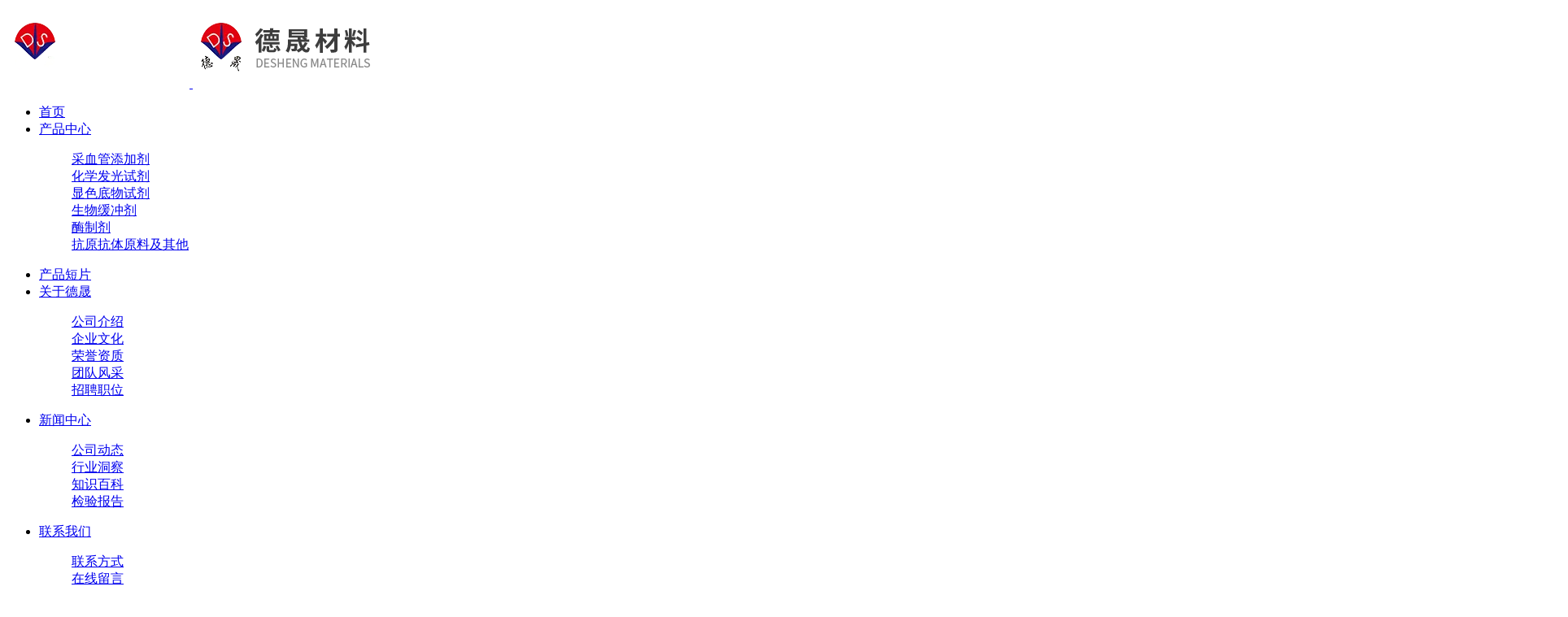

--- FILE ---
content_type: text/html; charset=utf-8
request_url: https://www.whdsbio.com/news/8/
body_size: 18482
content:
<!DOCTYPE html>
<html lang="zh"><head>
    
        <title>新闻资讯_化学发光试剂|生物缓冲剂|酶制剂|采血管添加剂|显色试剂|抗原抗体-德晟生化官网</title>
        <meta name="description" content="行业洞察-化学发光试剂|生物缓冲剂|酶制剂|采血管添加剂|显色试剂|抗原抗体-德晟生化官网-行业动态"/>
        <meta name="keywords" content="化学发光试剂|生物缓冲剂|酶制剂|采血管添加剂|显色试剂|抗原抗体-德晟生化官网"/>
        <meta property="og:title" content="行业洞察-化学发光试剂|生物缓冲剂|酶制剂|采血管添加剂|显色试剂|抗原抗体-德晟生化官网">

<meta property="og:description" content="新闻资讯 化学发光试剂|生物缓冲剂|酶制剂|采血管添加剂|显色试剂|抗原抗体-德晟生化官网 行业动态">

<meta property="og:site_name" content="化学发光试剂|生物缓冲剂|酶制剂|采血管添加剂|显色试剂|抗原抗体-德晟生化官网">

<meta property="og:url" content="https://www.whdsbio.com/news/8/">

<meta property="og:image" content="">
<meta name="twitter:title" content="行业洞察-化学发光试剂|生物缓冲剂|酶制剂|采血管添加剂|显色试剂|抗原抗体-德晟生化官网">

<meta name="twitter:description" content="新闻资讯 化学发光试剂|生物缓冲剂|酶制剂|采血管添加剂|显色试剂|抗原抗体-德晟生化官网 行业动态">

<meta property="twitter:image" content="">

<meta name="twitter:card" content="summary_large_image">
<link rel="canonical" href="https://www.whdsbio.com/news/8/">
        <meta http-equiv="x-dns-prefetch-control" content="on" />
<link rel="dns-prefetch" href="//omo-oss-image.thefastimg.com"/>
<link rel="dns-prefetch" href="//dcloud-static01.faststatics.com"/>
    <link rel="shortcut icon " type="images/x-icon" href="/favicon.ico" />
    <link type="text/css" rel="stylesheet" href="/npublic/libs/css/ceccbootstrap.min.css,global.css?instance=new2023022208543411754&viewType=p&v=1757036958000&siteType=oper">
    <link type="text/css" rel="stylesheet" href="/css/site.css?instance=new2023022208543411754&viewType=p&v=1757036958000&siteType=oper">
    <link type="text/css" rel="stylesheet" href="/css/news_list_4917f0c4cfcdbd21f56d435e9312c0cd.min.css?instance=new2023022208543411754&viewType=p&v=1757036958000&siteType=oper">
    <meta name="viewport" content="width=device-width, initial-scale=1, user-scalable=no" />
    <meta name="renderer" content="webkit" />
<meta name="force-rendering" content="webkit" />
<meta http-equiv="X-UA-Compatible" content="IE=edge,chrome=1" />
<script>
    window.env = 'product';
    window.tenant={"bossProductInstance":"NEW2023022208543411754","cdnFlag":"0","cusId":"0YN$T6Lch6NrYDKSHYr1I$","domainSSL":"1","domainStatus":10,"flag":1,"foreign":true,"language":"zh_CN","domain":"www.whdsbio.com","makeDomain":"2302225004.p.make.dcloud.portal1.portal.thefastmake.com","mobileMakeDomain":"2302225004.m.make.dcloud.portal1.portal.thefastmake.com","mobileProductDomain":"2302225004.m.oper.dcloud.portal1.portal.fastoper.com","mobilePublishTime":1757036958000,"mobileStatus":8,"ningkerDomain":"FOREIGN_TRADE","pcPublishTime":1757036958000,"productDomain":"2302225004.p.oper.dcloud.portal1.portal.fastoper.com","siteType":"oper","status":6,"tenantId":317112,"unittype":"portal-saas","viewType":"p","code":"2302225004"};
    window.pageObj={"instanceId":"new2023022208543411754","pageId":"dd364d23-082a-4613-953e-433ef43453bc","name":"新闻资讯-列表","filename":"news_list","pageAddress":null,"appId":"60003","pageMotherSetIdList":["footer","head"],"pageMotherSetList":[{"instanceId":"new2023022208543411754","motherSetId":"footer","motherSetName":"默认底部","motherViewType":null,"motherOperStatus":null,"motherSetImageUrl":"/productimg/mother/p/footer.png","motherSetDel":1,"motherSetLocation":1,"pageIds":null,"createTime":1642585678000,"updateTime":1642585678000,"version":0},{"instanceId":"new2023022208543411754","motherSetId":"head","motherSetName":"默认头部","motherViewType":null,"motherOperStatus":null,"motherSetImageUrl":"/productimg/mother/p/head.png","motherSetDel":1,"motherSetLocation":0,"pageIds":null,"createTime":1642585678000,"updateTime":1642585678000,"version":0}],"children":null,"batchCacheTPageList":null,"pageType":"2","contentType":"18506","viewType":null,"imageUrl":null,"previewImg":null,"showOrder":2,"parentId":"0","bindId":null,"operStatus":"BUSINESS","del":0,"pageTypeName":null,"isHomePage":0,"isLoginPage":0,"isRegisterPage":null,"isDeafault":0,"isLoginCheck":null,"isSpecialPage":0,"isErrorPage":0,"isPermissionPage":null,"isShopPage":0,"isNavigation":null,"isFlowpage":0,"createTime":1732001214000,"updateTime":1732001214000,"_detailId":"1631183726005870592","renderInfo":{"host":"2302225004.p.oper.dcloud.portal1.portal.fastoper.com","realhost":"2302225004.p.oper.dcloud.portal1.portal.fastoper.com"}};
</script>
<script src="/npublic/libs/core/ceccjquery.min.js,require.min.js,lib.min.js,page.min.js?instance=new2023022208543411754&viewType=p&v=1757036958000&siteType=oper"></script>
<script src="/npublic/commonjs/common.min.js?instance=new2023022208543411754&viewType=p&v=1757036958000&siteType=oper"></script>
<!--headThirdJs begin--><meta name="baidu-site-verification" content="codeva-445m0GeW9V" /><!--headThirdJs end--><!--headThirdJs begin--><meta name="360-site-verification" content="3ae663a8fba4ed2e1a3ead7e2a2eabfd" /><!--headThirdJs end--><!--headThirdJs begin--> <head>
    <meta http-equiv="Content-Type" content="text/html;charset=gb2312" />
    <meta name="sogou_site_verification" content="DYpJE0VLQN" />
    <!--headThirdJs begin--><meta name="baidu-site-verification" content="gd80KlZtUe" /><!--headThirdJs end--></head>
               <!--headThirdJs end--></head><body data-pageid="dd364d23-082a-4613-953e-433ef43453bc"><div class="main">

<div id="c_grid-116273709439191">    <div class="p_gridbox signal s_tmpl">
            <div id="content_box-116273709439191-0" class="d_gridCell_0 p_gridCell ND_empty"><div id="c_grid-1644747853683">    <div class="p_gridbox e_comp signal ">
            <div id="content_box-1644747853683-0" class="d_gridCell_0 p_gridCell"><div id="c_static_001-1644747871658">
<script src="/upload/js/18a4e08970534a2f97a6c66adf0356a6.js?instance=new2023022208543411754&viewType=p&v=1757036958000&siteType=oper"></script>
<div class="e_navigationA-1 " needjs="true">

<div class="header"><div class="header_box">
            <div class="logo">
                <a title="湖北新德晟材料科技有限公司" href="/" target="_self"><strong>
                  <img src="https://omo-oss-image.thefastimg.com/portal-saas/new2023022208543411754/cms/image/f5df6005-6e9a-414f-a490-e992ecc55c6c.png" alt="" title="" la="la" class="lan"/> 
                  <img src="https://omo-oss-image.thefastimg.com/portal-saas/new2023022208543411754/cms/image/19598537-5b7c-4ae0-8b59-01fed87f277c.png" alt="" title="" la="la" class="hei"/>
                 </strong></a>
            </div>
        <div class="meun-btn" onclick="meun_btn()">
                <span></span>
            </div><div class="nav_box">
  
            <nav class="meun-nav ulclearfix">
                <ul>
                <li class="meun-list">
                        <a class="tit1" href="/">首页</a></li>
              
                    <li id="menu_0" class="meun-list">
                        <a class="tit1" href="/product/106/">
                       产品中心</a>
                        <div class="second-nav">
                        
                            <div class="second-nav-left">
                               
                                <dl>  
   <dd ><a  href="/product/106/" title="采血管添加剂">采血管添加剂</a></dd> 

   <dd ><a  href="/product/7/" title="化学发光试剂">化学发光试剂</a></dd> 

   <dd ><a  href="/product/9/" title="显色底物试剂">显色底物试剂</a></dd> 

   <dd ><a  href="/product/107/" title="生物缓冲剂">生物缓冲剂</a></dd> 

   <dd ><a  href="/product/105/" title="酶制剂">酶制剂</a></dd> 

   <dd ><a  href="/product/108/" title="抗原抗体原料及其他">抗原抗体原料及其他</a></dd> 
                                                                </dl>

                            </div>

                        </div>
                    </li>
                    <li id="menu_1" class="meun-list">
                        <a class="tit1" href="/wenhua_info.html">
                       产品短片</a>
                    </li>
                    <li id="menu_2" class="meun-list">
                        <a class="tit1" href="/about_index.html">
                       关于德晟</a>
                        <div class="second-nav">
                        
                            <div class="second-nav-left">
                               
                                <dl>  
   <dd ><a  href="/about_info/4.html" title="公司介绍">公司介绍</a></dd> 

   <dd ><a  href="/wenhua.html" title="企业文化">企业文化</a></dd> 

   <dd ><a  href="/honor_list.html" title="荣誉资质">荣誉资质</a></dd> 

   <dd ><a  href="/team_list.html" title="团队风采">团队风采</a></dd> 

   <dd ><a  href="/JobPosting_list/56294.html" title="招聘职位">招聘职位</a></dd> 
                                                                </dl>

                            </div>

                        </div>
                    </li>
                    <li id="menu_3" class="meun-list">
                        <a class="tit1" href="/news/6/">
                       新闻中心</a>
                        <div class="second-nav">
                        
                            <div class="second-nav-left">
                               
                                <dl>  
   <dd ><a  href="/news/7/" title="公司动态">公司动态</a></dd> 

   <dd ><a  href="/news/8/" title="行业洞察">行业洞察</a></dd> 

   <dd ><a  href="/news/9/" title="知识百科">知识百科</a></dd> 

   <dd ><a  href="/news/10/" title="检验报告">检验报告</a></dd> 
                                                                </dl>

                            </div>

                        </div>
                    </li>
                    <li id="menu_4" class="meun-list">
                        <a class="tit1" href="/contact_detail.html">
                       联系我们</a>
                        <div class="second-nav">
                        
                            <div class="second-nav-left">
                               
                                <dl>  
   <dd ><a  href="/contact_detail.html" title="联系方式">联系方式</a></dd> 

   <dd ><a  href="/message.html" title="在线留言">在线留言</a></dd> 
                                                                </dl>

                            </div>

                        </div>
                    </li>
                    <li id="menu_5" class="meun-list">
                        <a class="tit1" href="https://www.whdsbio.cn/">
                       ENGLISH</a>
                    </li>
                </ul>
            </nav>  
  
  <dl class="out-link">
<dd> <a href="/globalSearch_2.html">  <i class="iconfont cont_ico"> <svg t="1696931567477" class="icon" viewBox="0 0 1024 1024" version="1.1" xmlns="http://www.w3.org/2000/svg" p-id="14292" width="200" height="200"><path d="M756.565333 697.258667c2.133333 1.493333 4.224 3.157333 6.101334 5.12l241.664 241.621333c16.256 16.256 16.512 43.52-0.128 60.16a42.453333 42.453333 0 0 1-60.202667 0.170667l-241.664-241.664a41.429333 41.429333 0 0 1-5.034667-6.101334A424.917333 424.917333 0 0 1 426.666667 853.333333C191.018667 853.333333 0 662.314667 0 426.666667S191.018667 0 426.666667 0s426.666667 191.018667 426.666666 426.666667c0 102.698667-36.266667 196.949333-96.768 270.592zM426.666667 768a341.333333 341.333333 0 1 0 0-682.666667 341.333333 341.333333 0 0 0 0 682.666667z"  p-id="14293"></path></svg></i></a>
  
  <a href="tel:18062302654">
             <i class="iconfont cont_ico">
               <svg t="1676623823172" class="icon" viewBox="0 0 1024 1024" version="1.1" xmlns="http://www.w3.org/2000/svg" p-id="3043" width="200" height="200"><path d="M871.673333 770.813333a53.393333 53.393333 0 0 1 0 75.42l-37.713333 37.713334c-27.866667 27.866667-64.52 44.84-108.946667 50.46a264.333333 264.333333 0 0 1-33.213333 2.04c-32.333333 0-67.22-5.46-104.146667-16.32C487.42 890.666667 382 824.226667 290.9 733.1S133.333333 536.586667 103.873333 436.346667c-14.666667-49.94-19.493333-96.153333-14.28-137.333334 5.62-44.426667 22.593333-81.08 50.46-108.946666l37.713334-37.713334a53.393333 53.393333 0 0 1 75.42 0l165.94 165.933334a53.4 53.4 0 0 1 0 75.426666l-37.713334 37.686667c-21.333333 21.333333-0.1 90.413333 60.34 150.846667s129.486667 81.7 150.846667 60.34l37.713333-37.713334a53.4 53.4 0 0 1 75.426667 0zM597.333333 384a42.713333 42.713333 0 0 1 42.666667 42.666667 21.333333 21.333333 0 0 0 42.666667 0 85.426667 85.426667 0 0 0-85.333334-85.333334 21.333333 21.333333 0 0 0 0 42.666667z m314.5-90.2A341.073333 341.073333 0 0 0 597.333333 85.333333a21.333333 21.333333 0 0 0 0 42.666667c164.666667 0 298.666667 134 298.666667 298.666667a21.333333 21.333333 0 0 0 42.666667 0 339.153333 339.153333 0 0 0-26.833334-132.866667zM597.333333 256c94.106667 0 170.666667 76.56 170.666667 170.666667a21.333333 21.333333 0 0 0 42.666667 0 213.333333 213.333333 0 0 0-213.333334-213.333334 21.333333 21.333333 0 0 0 0 42.666667z" p-id="3044"></path></svg></i><b>180 6230 2654</b></a>
				</dd>
        
            </dl>
  
</div>  </div>
        </div>       <!-- /头部 -->
<!-- 小于1200px的导航 -->
                <div class="mobile-nav-box">
            <nav class="mobile-meun-nav">
                <ul>
                  <li>
                                            <h6 class="tit "><a   href="/">首 页</a></h6></li>
                    <li>
                                            <h6 class="tit "> <a  href="/product/106/">产品中心<i class="icon-angle-down"></i></a></h6>
                        <dl class="mobile-second-nav"> 
                                                    <dd><a  href="/product/106/"> 采血管添加剂</a></dd>
                                                    <dd><a  href="/product/7/"> 化学发光试剂</a></dd>
                                                    <dd><a  href="/product/9/"> 显色底物试剂</a></dd>
                                                    <dd><a  href="/product/107/"> 生物缓冲剂</a></dd>
                                                    <dd><a  href="/product/105/"> 酶制剂</a></dd>
                                                    <dd><a  href="/product/108/"> 抗原抗体原料及其他</a></dd>
                                                </dl>
                                        </li>
                    <li>
                                            <h6 class="tit "> <a  href="/wenhua_info.html">产品短片<i class="icon-angle-down"></i></a></h6>
                        <dl class="mobile-second-nav"> 
                                                </dl>
                                        </li>
                    <li>
                                            <h6 class="tit "> <a  href="/about_index.html">关于德晟<i class="icon-angle-down"></i></a></h6>
                        <dl class="mobile-second-nav"> 
                                                    <dd><a  href="/about_info/4.html"> 公司介绍</a></dd>
                                                    <dd><a  href="/wenhua.html"> 企业文化</a></dd>
                                                    <dd><a  href="/honor_list.html"> 荣誉资质</a></dd>
                                                    <dd><a  href="/team_list.html"> 团队风采</a></dd>
                                                    <dd><a  href="/JobPosting_list/56294.html"> 招聘职位</a></dd>
                                                </dl>
                                        </li>
                    <li>
                                            <h6 class="tit "> <a  href="/news/6/">新闻中心<i class="icon-angle-down"></i></a></h6>
                        <dl class="mobile-second-nav"> 
                                                    <dd><a  href="/news/7/"> 公司动态</a></dd>
                                                    <dd><a  href="/news/8/"> 行业洞察</a></dd>
                                                    <dd><a  href="/news/9/"> 知识百科</a></dd>
                                                    <dd><a  href="/news/10/"> 检验报告</a></dd>
                                                </dl>
                                        </li>
                    <li>
                                            <h6 class="tit "> <a  href="/contact_detail.html">联系我们<i class="icon-angle-down"></i></a></h6>
                        <dl class="mobile-second-nav"> 
                                                    <dd><a  href="/contact_detail.html"> 联系方式</a></dd>
                                                    <dd><a  href="/message.html"> 在线留言</a></dd>
                                                </dl>
                                        </li>
                    <li>
                                            <h6 class="tit "> <a  href="https://www.whdsbio.cn/">ENGLISH<i class="icon-angle-down"></i></a></h6>
                        <dl class="mobile-second-nav"> 
                                                </dl>
                                        </li>
                   
                
                </ul>
            </nav>

    
        </div>      <!-- /小于1200px的导航 -->

</div>


 <input type="hidden" name="propJson" value='{&quot;showArrow_1&quot;:true}'/></div></div>
    </div>
</div></div>
    </div>
</div>
<div id="c_banner_008_P_025-16669386860610">
<div class="e_bannerA-2 s_banner" needjs="true">
    <div class="swiper-container" >
        <div class="swiper-wrapper p_swiperContainer">
            <div class="swiper-slide p_slide">
                    <div class="p_img">
                        <a href="javascript:;" >
                            <img src="https://omo-oss-image.thefastimg.com/portal-saas/new2023022208543411754/cms/image/3c91fc41-4728-449f-b300-7817efe41734.jpg" alt="新闻中心" title="新闻中心" la="la"/>
                        </a>
                    </div>
                <div class="p_info ">
                    <div>
                        <h1 class="text-white p_btitle">
                            <a href="javascript:;" >
                            新闻中心
                            </a>
                        </h1>
                    </div>
                </div>
            </div>
        </div>
    </div>
</div>
 <input type="hidden" name="propJson" value='{&quot;settings_2&quot;:{&quot;videoLoop&quot;:false,&quot;videoControlor&quot;:false,&quot;navigation&quot;:false,&quot;pagination&quot;:false,&quot;effect&quot;:&quot;fade&quot;,&quot;showText&quot;:true,&quot;videoAutoplay&quot;:false,&quot;videoMouted&quot;:true,&quot;deplay&quot;:1,&quot;autoplay&quot;:false,&quot;direction&quot;:&quot;horizontal&quot;}}'/></div><div id="c_grid-1645254017430">    <div class="p_gridbox e_comp signal ">
            <div id="content_box-1645254017430-0" class="d_gridCell_0 p_gridCell"><div id="c_static_001_P_601-1645254034424">
<div class="e_container-2 s_layout">
    <div class="cbox-2-0 p_item"><div class="e_loop-1 s_list" needjs="true">
    <div class="">

        
            <div class="p_list">
              
                <div class="cbox-1 p_loopitem">
                  
                  <div class="categrayBox">
    <!-- 移动端按钮开始 -->
    <div class="moveBtn  btn-primary">
   全部分类
        <i class="iconfont"><svg t="1645252312349" class="icon" viewBox="0 0 1024 1024" version="1.1" xmlns="http://www.w3.org/2000/svg" p-id="2833" width="16" height="16"><path d="M709.845333 250.346667a22.4 22.4 0 0 1 0.533334-30.848 20.48 20.48 0 0 1 29.717333 0.64l272.426667 292.693333-272.426667 292.650667a20.458667 20.458667 0 0 1-29.717333 0.64c-8.32-8.32-8.746667-21.973333-0.533334-30.848l242.346667-262.464-242.346667-262.464z" fill="#fff" p-id="2834"></path></svg></i>
    </div>
    <!-- 移动端按钮结束 -->
    <!-- 内容主体开始 -->
    <div class="contentBox">
        <!-- 收回按纽开始 -->
        <div class="backBtn ">
            <i class="iconfont btn"><svg t="1645252312349" class="icon" viewBox="0 0 1024 1024" version="1.1" xmlns="http://www.w3.org/2000/svg" p-id="2833" width="26" height="26"><path d="M709.845333 250.346667a22.4 22.4 0 0 1 0.533334-30.848 20.48 20.48 0 0 1 29.717333 0.64l272.426667 292.693333-272.426667 292.650667a20.458667 20.458667 0 0 1-29.717333 0.64c-8.32-8.32-8.746667-21.973333-0.533334-30.848l242.346667-262.464-242.346667-262.464z" fill="#666" p-id="2834"></path></svg></i>
        </div>
        <!-- 收回按纽结束 -->
        <!-- 一级标题开始 -->
        <ul class="content">
                  
                <li class="p_linkBox">
             
                <h3 class="p_header yjTitle link">
                   
                    <a class="p_head yjLink" href="/news/7/">
                      公司动态</a>
                    
                
                </h3>
                
                   
                </li>
                <li class="p_linkBox">
             
                <h3 class="p_header yjTitle link">
                   
                    <a class="p_head yjLink" href="/news/8/">
                      行业洞察</a>
                    
                
                </h3>
                
                   
                </li>
                <li class="p_linkBox">
             
                <h3 class="p_header yjTitle link">
                   
                    <a class="p_head yjLink" href="/news/9/">
                      知识百科</a>
                    
                
                </h3>
                
                   
                </li>
                <li class="p_linkBox">
             
                <h3 class="p_header yjTitle link">
                   
                    <a class="p_head yjLink" href="/news/10/">
                      检验报告</a>
                    
                
                </h3>
                
                   
                </li>
                      </ul>
      
    </div>
  
</div>
              </div>
              
            </div>
            <div class="p_page">
                
            <div class="page_con"></div>
        
            </div>
        
    </div>
    <input type="hidden" name="_config" value="{&quot;ignoreEmptyCheck&quot;:true,&quot;cname&quot;:&quot;所属分类-列表接口&quot;,&quot;type&quot;:&quot;list&quot;,&quot;params&quot;:{&quot;size&quot;:100,&quot;query&quot;:[{&quot;valueName&quot;:&quot;新闻资讯&quot;,&quot;dataType&quot;:&quot;number&quot;,&quot;operator&quot;:&quot;eq&quot;,&quot;filter&quot;:&quot;ignore-empty-check&quot;,&quot;esField&quot;:&quot;CID&quot;,&quot;groupName&quot;:&quot;数据展示条件,默认条件组&quot;,&quot;groupEnd&quot;:&quot;2,1&quot;,&quot;field&quot;:&quot;CID&quot;,&quot;sourceType&quot;:&quot;static&quot;,&quot;logic&quot;:&quot;and&quot;,&quot;groupBegin&quot;:&quot;1,2&quot;,&quot;value&quot;:&quot;1631183703117553664&quot;,&quot;fieldType&quot;:&quot;number&quot;,&quot;configurable&quot;:{&quot;sourceType&quot;:&quot;page&quot;,&quot;type&quot;:&quot;normal&quot;,&quot;value&quot;:&quot;_detailId&quot;}}],&quot;header&quot;:{&quot;Data-Query-Es-Field&quot;:&quot;&quot;,&quot;Data-Query-Field&quot;:&quot;&quot;},&quot;from&quot;:0,&quot;sort&quot;:[],&quot;_detailId&quot;:&quot;1631183726005870592&quot;},&quot;valueUrl&quot;:&quot;/fwebapi/cms/lowcode/60003/18506/list/value?cate&#x3D;1&quot;,&quot;priority&quot;:0,&quot;_dataFilter&quot;:{&quot;filter&quot;:false,&quot;showCondition&quot;:false,&quot;conditionExclude&quot;:false,&quot;showSearch&quot;:false,&quot;currentConditionHide&quot;:false,&quot;selectFirstCondition&quot;:false,&quot;fields&quot;:[],&quot;viscidityEnableShowAll&quot;:false,&quot;cascaderEnable&quot;:false,&quot;showSearchCname&quot;:&quot;&quot;,&quot;viscidityEnable&quot;:false,&quot;viscidityEnableShowFirst&quot;:false},&quot;appId&quot;:&quot;60003&quot;,&quot;sourceUuid&quot;:&quot;1441934179108519936&quot;,&quot;pageParams&quot;:[],&quot;metaUrl&quot;:&quot;/fwebapi/cms/lowcode/60003/18506/list/meta?cate&#x3D;1&quot;,&quot;disabled&quot;:false,&quot;api&quot;:&quot;/fwebapi/cms/lowcode/60003/18506/list?cate&#x3D;1&quot;,&quot;id&quot;:&quot;datasource8&quot;,&quot;apiId&quot;:&quot;18506&quot;,&quot;reqKey&quot;:&quot;/fwebapi/cms/lowcode/60003/18506/list?cate&#x3D;1|{\&quot;size\&quot;:100,\&quot;query\&quot;:[{\&quot;valueName\&quot;:\&quot;新闻资讯\&quot;,\&quot;dataType\&quot;:\&quot;number\&quot;,\&quot;operator\&quot;:\&quot;eq\&quot;,\&quot;filter\&quot;:\&quot;ignore-empty-check\&quot;,\&quot;esField\&quot;:\&quot;CID\&quot;,\&quot;groupName\&quot;:\&quot;数据展示条件,默认条件组\&quot;,\&quot;groupEnd\&quot;:\&quot;2,1\&quot;,\&quot;field\&quot;:\&quot;CID\&quot;,\&quot;sourceType\&quot;:\&quot;static\&quot;,\&quot;logic\&quot;:\&quot;and\&quot;,\&quot;groupBegin\&quot;:\&quot;1,2\&quot;,\&quot;value\&quot;:\&quot;1631183703117553664\&quot;,\&quot;fieldType\&quot;:\&quot;number\&quot;,\&quot;configurable\&quot;:{\&quot;sourceType\&quot;:\&quot;page\&quot;,\&quot;type\&quot;:\&quot;normal\&quot;,\&quot;value\&quot;:\&quot;_detailId\&quot;}}],\&quot;header\&quot;:{\&quot;Data-Query-Es-Field\&quot;:\&quot;\&quot;,\&quot;Data-Query-Field\&quot;:\&quot;\&quot;},\&quot;from\&quot;:0,\&quot;sort\&quot;:[],\&quot;_detailId\&quot;:\&quot;1631183726005870592\&quot;}|{\&quot;Data-Query-Es-Field\&quot;:\&quot;\&quot;,\&quot;Data-Query-Field\&quot;:\&quot;\&quot;}&quot;}">
    <input type="hidden" name="view" value="news_list">
    <input type="hidden" name="pageParamsJson" value="{&quot;size&quot;:100,&quot;from&quot;:0,&quot;totalCount&quot;:4}">
    <input type="hidden" name="i18nJson" value="{&quot;homePage_3&quot;:&quot;首页&quot;,&quot;loadMore_1&quot;:&quot;点击加载更多&quot;,&quot;loadNow_1&quot;:&quot;加载中&quot;,&quot;noMore_1&quot;:&quot;没有更多了&quot;,&quot;pageItem_1&quot;:&quot;条&quot;,&quot;noData_1&quot;:&quot;暂无数据&quot;,&quot;pageJump_1&quot;:&quot;前往&quot;,&quot;pageWhole_1&quot;:&quot;共&quot;,&quot;pageUnit_1&quot;:&quot;页&quot;}">

</div>


</div>
    <div class="cbox-2-1 p_item"><div class="e_breadcrumb-3 s_list" needjs="true">
    <ul class="p_breadcrumb">
        <!-- first-child -->
        <li class="p_breadcrumbItem">
            <a href="/">
                <!-- 图标 -->
                <span class="text-secondary p_icon">
                    <svg t="1631185047228" class="icon" viewBox="0 0 1029 1024" version="1.1"
                         xmlns="http://www.w3.org/2000/svg" p-id="1034" width="200" height="200">
                        <path d="M44.799492 528.986943a42.836848 42.836848 0 0 1-31.231646-13.567846 42.725916 42.725916 0 0 1 2.133309-60.329983L491.685094 11.446142a42.68325 42.68325 0 0 1 58.538003 0.34133l465.658723 443.642972c17.066473 16.21315 17.749132 43.26351 1.45065 60.329983s-43.26351 17.749132-60.329983 1.45065L520.442102 101.301124 73.897829 517.552406c-8.27724 7.679913-18.687788 11.434537-29.098337 11.434537z"
                              p-id="1035"></path>
                        <path d="M752.716803 1024H282.876794c-111.188073 0-201.640381-86.697684-201.640381-193.27781V434.524014c0-23.551733 19.11445-42.666183 42.666183-42.666183s42.666183 19.11445 42.666183 42.666183v396.283509c0 59.476659 52.138076 107.945443 116.308015 107.945443h469.925341c64.084607 0 116.308015-48.383452 116.308015-107.945443V434.524014c0-23.551733 19.11445-42.666183 42.666183-42.666183s42.666183 19.11445 42.666183 42.666183v396.283509c-0.085332 106.494793-90.537641 193.192477-201.725713 193.192477z"
                              p-id="1036"></path>
                        <path d="M657.400549 1017.173411H383.142324c-23.551733 0-42.666183-19.11445-42.666183-42.666183V625.839179c0-23.551733 19.11445-42.666183 42.666183-42.666183h274.258225c23.551733 0 42.666183 19.11445 42.666184 42.666183v348.668049c0 23.551733-19.11445 42.666183-42.666184 42.666183z m-231.592041-85.332367h188.925858V668.505362H425.808508v263.335682z"
                              p-id="1037"></path>
                    </svg>
                </span>
                <!-- 图标 -->
                <span class="text-secondary p_title">首页</span>
            </a>
        </li>
    </ul>
</div>
</div>
</div>
 <input type="hidden" name="propJson" value='{&quot;pageConfig_1&quot;:{&quot;rolling&quot;:{&quot;navigation&quot;:true,&quot;scrollType&quot;:&quot;horizontal&quot;,&quot;pagenation&quot;:true,&quot;scrollTime&quot;:4,&quot;autoScroll&quot;:true},&quot;showJump&quot;:true,&quot;pageType&quot;:&quot;hidden&quot;,&quot;pcColumn&quot;:3,&quot;marquee&quot;:{&quot;navigation&quot;:true,&quot;marqueeTime&quot;:4},&quot;loopItem&quot;:&quot;.p_loopitem&quot;,&quot;status&quot;:true,&quot;filterPosition&quot;:&quot;&quot;,&quot;pcRow&quot;:2,&quot;moColumn&quot;:3,&quot;datasourceid&quot;:&quot;datasource8&quot;,&quot;elementid&quot;:1},&quot;page_1&quot;:{&quot;size&quot;:6,&quot;from&quot;:0,&quot;totalCount&quot;:100}}'/></div></div>
    </div>
</div><div id="c_grid-1681385710763">    <div class="p_gridbox e_comp signal ">
            <div id="content_box-1681385710763-0" class="d_gridCell_0 p_gridCell"><div id="c_new_list_047_P_004-1645257238954">
<div class="e_loop-1 s_list" needjs="true">
    <div class="p_list">
        <div class="cbox-1 p_loopitem"><div class="e_container-7 s_layout">
    <div class="cbox-7-0 p_item"><div class="e_image-17 s_img img75">
            <a href="/news/2382.html" target="_self">
        
            <img src="/npublic/img/s.png" lazy="https://omo-oss-image.thefastimg.com/portal-saas/new2023022208543411754/cms/image/4f63753e-7b4c-4413-ba74-34039c49b3d4.jpeg" alt="吖啶酯：点亮环境检测的化学“信标”" title="吖啶酯：点亮环境检测的化学“信标”" la="la"/>
        
            </a>
</div></div>
    <div class="cbox-7-1 p_item"><div class="e_container-8 s_layout">
    <div class="cbox-8-0 p_item"><p class="e_text-9 s_title">
        <a href="/news/2382.html" target="_self">
    吖啶酯：点亮环境检测的化学“信标”
        </a>
</p><p class="e_text-10 s_summary">
        <a href="/news/2382.html" target="_self">
    吖啶酯作为一种高效化学发光试剂，因其高灵敏、快响应等特性，在污水及重金属检测中发挥关键作用。其无需光源激发、背景干扰小的优势，为环境监测提供了快速准确的现场筛查方案，尤其适用于污染物应急检测与痕量重金属分析，助力实现更严格的水质安全监管。
        </a>
</p><div class="e_container-11 s_layout">
    <div class="cbox-11-0 p_item"><P class="e_timeFormat-12 s_summary">2026-01-21</P></div>
</div><a class="e_button-18 s_button1 btn btn-primary " href="/news/2382.html" target="_self">
    <span>查看详情</span> 
</a>


</div>
</div></div>
</div></div>
        <div class="cbox-1 p_loopitem"><div class="e_container-7 s_layout">
    <div class="cbox-7-0 p_item"><div class="e_image-17 s_img img75">
            <a href="/news/2378.html" target="_self">
        
            <img src="/npublic/img/s.png" lazy="https://omo-oss-image.thefastimg.com/portal-saas/new2023022208543411754/cms/image/5eb9b006-b867-4b4e-98fd-611d087d4648.jpeg" alt="从生命科学到建筑材料：BICINE缓冲剂在木材保护中的应用" title="从生命科学到建筑材料：BICINE缓冲剂在木材保护中的应用" la="la"/>
        
            </a>
</div></div>
    <div class="cbox-7-1 p_item"><div class="e_container-8 s_layout">
    <div class="cbox-8-0 p_item"><p class="e_text-9 s_title">
        <a href="/news/2378.html" target="_self">
    从生命科学到建筑材料：BICINE缓冲剂在木材保护中的应用
        </a>
</p><p class="e_text-10 s_summary">
        <a href="/news/2378.html" target="_self">
    BICINE作为一种两性离子缓冲剂，因其稳定的pH缓冲能力（pKa 8.3）和金属离子络合特性，在酶反应、蛋白纯化等生命科学实验中广泛应用。此外，它在木材防腐处理中展现出独特价值：可稳定金属防腐成分、均匀渗透木材、调节pH以减少损伤，并具有低毒环保优势。这一特性使其成为跨领域创新的范例。
        </a>
</p><div class="e_container-11 s_layout">
    <div class="cbox-11-0 p_item"><P class="e_timeFormat-12 s_summary">2026-01-17</P></div>
</div><a class="e_button-18 s_button1 btn btn-primary " href="/news/2378.html" target="_self">
    <span>查看详情</span> 
</a>


</div>
</div></div>
</div></div>
        <div class="cbox-1 p_loopitem"><div class="e_container-7 s_layout">
    <div class="cbox-7-0 p_item"><div class="e_image-17 s_img img75">
</div></div>
    <div class="cbox-7-1 p_item"><div class="e_container-8 s_layout">
    <div class="cbox-8-0 p_item"><p class="e_text-9 s_title">
        <a href="/news/2376.html" target="_self">
    钙平衡肝素锂：科学保存，解锁精准检测的密钥
        </a>
</p><p class="e_text-10 s_summary">
        <a href="/news/2376.html" target="_self">
    钙平衡肝素锂的稳定性是保障血气、电解质等检测准确性的关键。其固态粉末需在阴凉、干燥、密封、避光条件下保存；配制后的水溶液必须在0-4℃无菌密封保存，且不超过7天。严格遵循“即配即用”原则，是防止试剂降解、确保抗凝性能稳定的核心准则。科学的保存管理是精准检测的基础。
        </a>
</p><div class="e_container-11 s_layout">
    <div class="cbox-11-0 p_item"><P class="e_timeFormat-12 s_summary">2026-01-15</P></div>
</div><a class="e_button-18 s_button1 btn btn-primary " href="/news/2376.html" target="_self">
    <span>查看详情</span> 
</a>


</div>
</div></div>
</div></div>
        <div class="cbox-1 p_loopitem"><div class="e_container-7 s_layout">
    <div class="cbox-7-0 p_item"><div class="e_image-17 s_img img75">
            <a href="/news/2375.html" target="_self">
        
            <img src="/npublic/img/s.png" lazy="https://omo-oss-image.thefastimg.com/portal-saas/new2023022208543411754/cms/image/dd869f6d-9bbc-4945-8b57-7a42869b2fe1.jpeg" alt="血清分离胶频繁“爬壁”？掌握这几步，轻松保障样本质量！" title="血清分离胶频繁“爬壁”？掌握这几步，轻松保障样本质量！" la="la"/>
        
            </a>
</div></div>
    <div class="cbox-7-1 p_item"><div class="e_container-8 s_layout">
    <div class="cbox-8-0 p_item"><p class="e_text-9 s_title">
        <a href="/news/2375.html" target="_self">
    血清分离胶频繁“爬壁”？掌握这几步，轻松保障样本质量！
        </a>
</p><p class="e_text-10 s_summary">
        <a href="/news/2375.html" target="_self">
    血清分离胶“爬壁”现象会直接影响样本质量和检测结果。其成因主要与凝血不充分、采血管内壁处理及离心参数不当有关。有效预防需确保充足凝血时间（≥15分钟）、选用硅化处理的优质采血管、精确控制离心力（如1500g，5分钟），并建立系统的质量控制体系。科学管理是保障血清分离质量的关键。
        </a>
</p><div class="e_container-11 s_layout">
    <div class="cbox-11-0 p_item"><P class="e_timeFormat-12 s_summary">2026-01-14</P></div>
</div><a class="e_button-18 s_button1 btn btn-primary " href="/news/2375.html" target="_self">
    <span>查看详情</span> 
</a>


</div>
</div></div>
</div></div>
        <div class="cbox-1 p_loopitem"><div class="e_container-7 s_layout">
    <div class="cbox-7-0 p_item"><div class="e_image-17 s_img img75">
            <a href="/news/2372.html" target="_self">
        
            <img src="/npublic/img/s.png" lazy="https://omo-oss-image.thefastimg.com/portal-saas/new2023022208543411754/cms/image/b3b3204e-2853-4043-b18f-6f6b7aba59fb.jpeg" alt="MES·H₂O在生物农业中的新角色：助力植物衰老调控的重要意义" title="MES·H₂O在生物农业中的新角色：助力植物衰老调控的重要意义" la="la"/>
        
            </a>
</div></div>
    <div class="cbox-7-1 p_item"><div class="e_container-8 s_layout">
    <div class="cbox-8-0 p_item"><p class="e_text-9 s_title">
        <a href="/news/2372.html" target="_self">
    MES·H₂O在生物农业中的新角色：助力植物衰老调控的重要意义
        </a>
</p><p class="e_text-10 s_summary">
        <a href="/news/2372.html" target="_self">
    2-(N-吗啉)乙磺酸一水合物（MES·H₂O，CAS：145224-94-8）作为一种经典的生物缓冲剂，长期以来广泛应用于细胞培养、酶反应和分子生物学实验中，其稳定pH的能力（有效缓冲范围5.5–6.7）使其成为实验室不可或缺的辅助试剂
        </a>
</p><div class="e_container-11 s_layout">
    <div class="cbox-11-0 p_item"><P class="e_timeFormat-12 s_summary">2026-01-11</P></div>
</div><a class="e_button-18 s_button1 btn btn-primary " href="/news/2372.html" target="_self">
    <span>查看详情</span> 
</a>


</div>
</div></div>
</div></div>
        <div class="cbox-1 p_loopitem"><div class="e_container-7 s_layout">
    <div class="cbox-7-0 p_item"><div class="e_image-17 s_img img75">
            <a href="/news/2369.html" target="_self">
        
            <img src="/npublic/img/s.png" lazy="https://omo-oss-image.thefastimg.com/portal-saas/new2023022208543411754/cms/image/3c15c508-31f6-44a2-b67d-56dab4cca894.jpeg" alt="MES·H₂O在混凝土裂缝修补中的应用探讨" title="MES·H₂O在混凝土裂缝修补中的应用探讨" la="la"/>
        
            </a>
</div></div>
    <div class="cbox-7-1 p_item"><div class="e_container-8 s_layout">
    <div class="cbox-8-0 p_item"><p class="e_text-9 s_title">
        <a href="/news/2369.html" target="_self">
    MES·H₂O在混凝土裂缝修补中的应用探讨
        </a>
</p><p class="e_text-10 s_summary">
        <a href="/news/2369.html" target="_self">
    传统生物缓冲剂MES·H₂O（2-(N-吗啉)乙磺酸一水物）正被探索用于混凝土裂缝修补这一新兴领域。其稳定的缓冲能力有助于缓和修补浆料的碱性反应，减少微裂纹；同时，其两亲性分子结构可改善浆料对旧混凝土表面的润湿性与界面粘结效果。湖北新德晟作为高纯度MES·H₂O的供应商，为相关建筑材料的技术研发提供了可靠的原料支持。
        </a>
</p><div class="e_container-11 s_layout">
    <div class="cbox-11-0 p_item"><P class="e_timeFormat-12 s_summary">2026-01-09</P></div>
</div><a class="e_button-18 s_button1 btn btn-primary " href="/news/2369.html" target="_self">
    <span>查看详情</span> 
</a>


</div>
</div></div>
</div></div>
    </div>
    <div class="p_page">
        
        <div class="page_con">
        
            <a href="/news_list/1631183726005870592-0-6.html" class="page_a page_prev disabled">&lt;</a>
            <a class="page_a page_num current" href="javascript:;">1</a><a class="page_a page_num" href="/news_list/1631183726005870592-6-6.html">2</a><a class="page_a page_num" href="/news_list/1631183726005870592-12-6.html">3</a><a class="page_a page_num" href="/news_list/1631183726005870592-18-6.html">4</a><span class="page_a page_ellipsis">...</span><a class="page_a page_num" href="/news_list/1631183726005870592-726-6.html">122</a>
            <a href="/news_list/1631183726005870592-6-6.html" class="page_a page_next ">&gt;</a>
            <span class="page_jump">跳转到 <input type="text" class="page_input" > 
                页</span>
            
        </div>
        
    </div>

    <input type="hidden" name="_config" value="{&quot;cname&quot;:&quot;新闻资讯-列表接口&quot;,&quot;type&quot;:&quot;list&quot;,&quot;params&quot;:{&quot;size&quot;:6,&quot;query&quot;:[{&quot;esField&quot;:&quot;DETAIL_ES.es_multi_category_6d5k7017&quot;,&quot;groupEnd&quot;:&quot;1&quot;,&quot;field&quot;:&quot;category_6d5k7017&quot;,&quot;sourceType&quot;:&quot;page&quot;,&quot;valueName&quot;:&quot;&quot;,&quot;dataType&quot;:&quot;array[category]&quot;,&quot;logic&quot;:&quot;and&quot;,&quot;groupBegin&quot;:&quot;1&quot;,&quot;value&quot;:&quot;1631183726005870592&quot;,&quot;operator&quot;:&quot;in&quot;,&quot;configurable&quot;:{&quot;sourceType&quot;:&quot;page&quot;,&quot;type&quot;:&quot;normal&quot;,&quot;value&quot;:&quot;_detailId&quot;}}],&quot;header&quot;:{&quot;Data-Query-Es-Field&quot;:&quot;DETAIL_ES.es_symbol_text_2PVENH84,DETAIL_ES.es_multi_image_2p6KW13o,DETAIL_ES.es_multi_image_aWu6md3e,DETAIL_ES.es_multi_image_51M01676&quot;,&quot;Data-Query-Field&quot;:&quot;text_2PVENH84,image_2p6KW13o,image_aWu6md3e,image_51M01676&quot;},&quot;from&quot;:0,&quot;sort&quot;:[],&quot;_detailId&quot;:&quot;1631183726005870592&quot;},&quot;valueUrl&quot;:&quot;/fwebapi/cms/lowcode/60003/18505/list/value?cate&#x3D;0&quot;,&quot;_dataFilter&quot;:{&quot;filter&quot;:false,&quot;showCondition&quot;:false,&quot;showSearch&quot;:false,&quot;fields&quot;:[],&quot;showSearchCname&quot;:&quot;&quot;},&quot;datasourceType&quot;:&quot;nomarl&quot;,&quot;appId&quot;:&quot;60003&quot;,&quot;sourceUuid&quot;:&quot;1441932740135092224&quot;,&quot;pageParams&quot;:[{&quot;code&quot;:&quot;_detailId&quot;,&quot;name&quot;:&quot;默认参数&quot;}],&quot;metaUrl&quot;:&quot;/fwebapi/cms/lowcode/60003/18505/list/meta?cate&#x3D;0&quot;,&quot;disabled&quot;:false,&quot;api&quot;:&quot;/fwebapi/cms/lowcode/60003/18505/list?cate&#x3D;0&quot;,&quot;id&quot;:&quot;datasource3&quot;,&quot;apiId&quot;:&quot;18505&quot;,&quot;reqKey&quot;:&quot;/fwebapi/cms/lowcode/60003/18505/list?cate&#x3D;0|{\&quot;size\&quot;:6,\&quot;query\&quot;:[{\&quot;esField\&quot;:\&quot;DETAIL_ES.es_multi_category_6d5k7017\&quot;,\&quot;groupEnd\&quot;:\&quot;1\&quot;,\&quot;field\&quot;:\&quot;category_6d5k7017\&quot;,\&quot;sourceType\&quot;:\&quot;page\&quot;,\&quot;valueName\&quot;:\&quot;\&quot;,\&quot;dataType\&quot;:\&quot;array[category]\&quot;,\&quot;logic\&quot;:\&quot;and\&quot;,\&quot;groupBegin\&quot;:\&quot;1\&quot;,\&quot;value\&quot;:\&quot;1631183726005870592\&quot;,\&quot;operator\&quot;:\&quot;in\&quot;,\&quot;configurable\&quot;:{\&quot;sourceType\&quot;:\&quot;page\&quot;,\&quot;type\&quot;:\&quot;normal\&quot;,\&quot;value\&quot;:\&quot;_detailId\&quot;}}],\&quot;header\&quot;:{\&quot;Data-Query-Es-Field\&quot;:\&quot;DETAIL_ES.es_symbol_text_2PVENH84,DETAIL_ES.es_multi_image_2p6KW13o,DETAIL_ES.es_multi_image_aWu6md3e,DETAIL_ES.es_multi_image_51M01676\&quot;,\&quot;Data-Query-Field\&quot;:\&quot;text_2PVENH84,image_2p6KW13o,image_aWu6md3e,image_51M01676\&quot;},\&quot;from\&quot;:0,\&quot;sort\&quot;:[],\&quot;_detailId\&quot;:\&quot;1631183726005870592\&quot;}|{\&quot;Data-Query-Es-Field\&quot;:\&quot;DETAIL_ES.es_symbol_text_2PVENH84,DETAIL_ES.es_multi_image_2p6KW13o,DETAIL_ES.es_multi_image_aWu6md3e,DETAIL_ES.es_multi_image_51M01676\&quot;,\&quot;Data-Query-Field\&quot;:\&quot;text_2PVENH84,image_2p6KW13o,image_aWu6md3e,image_51M01676\&quot;}&quot;}">
    <input type="hidden" name="view" value="news_list">

    <input type="hidden" name="i18nJson" value="{"loadMore_1":"点击加载更多","loadNow_1":"加载中","noMore_1":"没有更多了","pageItem_1":"条","noData_1":"暂无数据","pageJump_1":"前往","pageWhole_1":"共","pageUnit_1":"页"}">
    
</div>
 <input type="hidden" name="propJson" value='{&quot;href_9&quot;:{&quot;type&quot;:&quot;field&quot;,&quot;value&quot;:&quot;_href&quot;,&quot;target&quot;:&quot;_self&quot;},&quot;status_18&quot;:true,&quot;pageConfig_1&quot;:{&quot;rolling&quot;:{&quot;navigation&quot;:true,&quot;scrollType&quot;:&quot;horizontal&quot;,&quot;pagenation&quot;:true,&quot;scrollTime&quot;:4,&quot;autoScroll&quot;:true},&quot;showJump&quot;:true,&quot;pageType&quot;:&quot;turnPage&quot;,&quot;pcColumn&quot;:1,&quot;marquee&quot;:{&quot;navigation&quot;:true,&quot;marqueeTime&quot;:4},&quot;loopItem&quot;:&quot;.p_loopitem&quot;,&quot;pcRow&quot;:6,&quot;moColumn&quot;:1,&quot;datasourceid&quot;:&quot;datasource3&quot;,&quot;elementid&quot;:1},&quot;format_12&quot;:&quot;yyyy-MM-dd&quot;,&quot;page_1&quot;:{&quot;size&quot;:6,&quot;from&quot;:0,&quot;totalCount&quot;:100},&quot;range_12&quot;:&quot;-&quot;,&quot;href_18&quot;:{&quot;type&quot;:&quot;field&quot;,&quot;value&quot;:&quot;_href&quot;,&quot;target&quot;:&quot;_self&quot;},&quot;href_17&quot;:{&quot;transport&quot;:[],&quot;type&quot;:&quot;field&quot;,&quot;value&quot;:&quot;_href&quot;,&quot;target&quot;:&quot;_self&quot;},&quot;space_17&quot;:0,&quot;setting_17&quot;:{&quot;fit&quot;:&quot;contain&quot;,&quot;isLazy&quot;:&quot;true&quot;},&quot;setting_16&quot;:{},&quot;href_10&quot;:{&quot;type&quot;:&quot;field&quot;,&quot;value&quot;:&quot;_href&quot;,&quot;target&quot;:&quot;_self&quot;},&quot;time_12&quot;:&quot;2021-09-15 00:00&quot;}'/></div></div>
    </div>
</div>

<div id="c_grid-116273709439190">    <div class="p_gridbox signal s_tmpl">
            <div id="content_box-116273709439190-0" class="d_gridCell_0 p_gridCell ND_empty"><div id="c_grid-1644745005051">    <div class="p_gridbox e_comp signal ">
            <div id="content_box-1644745005051-0" class="d_gridCell_0 p_gridCell"><div id="c_grid-1644745030265">    <div class="p_gridbox e_comp  ">
            <div id="content_box-1644745030265-0" class="d_gridCell_0 p_gridCell"><div id="c_static_001-1662887009605">
<h2 class="e_h2-13 s_body">
    联系方式
</h2><div class="e_richText-14 s_title clearfix">
 <i class="telicon"><svg t="1676617095312" class="icon" viewBox="0 0 1024 1024" version="1.1" xmlns="http://www.w3.org/2000/svg" p-id="2761" width="200" height="200"><path d="M944.626667 731.686667a149.82 149.82 0 0 0-31.713334-66.313334L758.766667 480.4A148.926667 148.926667 0 0 0 644.046667 426.666667H379.953333a148.926667 148.926667 0 0 0-114.72 53.733333L111.086667 665.373333a149.82 149.82 0 0 0-31.713334 66.313334L58.393333 836.6A85.333333 85.333333 0 0 0 142.066667 938.666667h739.866666a85.333333 85.333333 0 0 0 83.673334-102.066667zM512 725.333333c-94.253333 0-170.666667-47.753333-170.666667-106.666666s76.413333-106.666667 170.666667-106.666667 170.666667 47.753333 170.666667 106.666667-76.413333 106.666667-170.666667 106.666666z m469.333333-405.333333v53.333333a53.393333 53.393333 0 0 1-53.333333 53.333334h-192a53.393333 53.393333 0 0 1-53.333333-53.333334v-53.333333c0-13.253333-16.666667-28.9-43.566667-40.846667C605.506667 264.22 560.366667 256 512 256s-93.506667 8.22-127.1 23.153333C358 291.1 341.333333 306.746667 341.333333 320v53.333333a53.393333 53.393333 0 0 1-53.333333 53.333334H96a53.393333 53.393333 0 0 1-53.333333-53.333334v-53.333333c0-65.666667 50.92-126.08 143.38-170.113333C273.466667 108.26 389.226667 85.333333 512 85.333333s238.533333 22.926667 325.953333 64.553334C930.413333 193.92 981.333333 254.333333 981.333333 320z" fill="#fff" p-id="2762"></path></svg></i> <span> <p style="font-size:14px;line-height:24px"><span style="color:#c1e1ff;"><span style="font-size:16px;"><span style="font-family:微软雅黑;">联系电话</span></span></span></p>

<p style="font-size:14px;line-height:24px"><a href="tel:18062302654"><strong><span style="font-size:26px;"><span style="font-family:arial,helvetica,sans-serif;"><span style="color:#FFFFFF;">180 6230 2654</span></span></span></strong></a></p>
</span> 
</div><p class="e_text-8 s_title">
     <i class="iconfont"><svg t="1666262127340" class="icon" viewBox="0 0 1024 1024" version="1.1" xmlns="http://www.w3.org/2000/svg" p-id="2546" width="200" height="200"><path d="M511.449009 213.858462a179.278769 179.278769 0 1 1 0 358.557538 179.278769 179.278769 0 0 1 0-358.557538z m393.294769 179.357538A393.294769 393.294769 0 1 0 182.036086 608.098462l294.203077 392.270769a39.384615 39.384615 0 0 0 70.498462 0l294.754461-392.270769c39.699692-61.912615 63.251692-135.483077 63.251692-214.882462z" p-id="2547"></path></svg></i>   地址：湖北省鄂州市光谷联合科技城C8
</p><p class="e_text-11 s_title">
        <a href="mailto:18062302654@163.com" target="_self">
     <i class="iconfont"><svg t="1666263273217" class="icon" viewBox="0 0 1024 1024" version="1.1" xmlns="http://www.w3.org/2000/svg" p-id="5006" width="200" height="200"><path d="M512 589.44L36.096 180.48c2.56-0.576 4.864-1.664 7.488-1.664H980.48c1.6 0 4.992 1.152 7.552 1.6L512 589.44z m510.976-352.384v614.784c0 3.84-1.152 7.168-2.048 10.688l-337.92-348.544L1020.416 224c1.344 4.16 2.56 8.448 2.56 13.056zM3.584 223.936L341.12 513.984 3.2 862.528c-0.832-3.456-2.112-6.848-2.112-10.688V237.056c0-4.672 1.28-8.896 2.56-13.12z m646.528 328.896l340.736 351.36c-3.392 0.896-6.72 2.176-10.432 2.176H43.584c-3.584 0-6.912-1.28-10.24-2.176l340.672-351.36 124.352 106.88a20.672 20.672 0 0 0 27.264 0l124.48-106.88z" p-id="5007"></path></svg></i>   E-mail：18062302654@163.com
        </a>
</p><p class="e_text-15 s_title">
     <i class="iconfont"><svg t="1677742995738" class="icon" viewBox="0 0 1024 1024" version="1.1" xmlns="http://www.w3.org/2000/svg" p-id="7909" width="200" height="200"><path d="M371.80994783 762.74643479c-14.24695652 0-25.64452174-11.39756522-25.64452174-25.64452174s11.39756522-25.64452174 25.64452174-26.21440001h280.38010434c14.24695652 0 25.64452174 11.39756522 25.64452174 26.21440001 0 14.24695652-11.39756522 25.64452174-25.64452174 25.64452174H371.80994783z" p-id="7910"></path><path d="M852.21732174 278.34991304h-66.10587827v-104.8576c0-39.89147826-32.48306087-72.37453913-72.37453912-72.37453912H312.54260869c-39.89147826 0-72.37453913 32.48306087-72.37453912 72.37453912v104.8576h-68.38539131c-31.34330434 0-56.41794783 25.07464348-56.41794783 56.41794783v358.45342609c0 31.34330434 25.07464348 56.41794783 56.41794783 56.41794782h26.2144c9.11805217 0 15.9565913-7.40841739 15.95659131-15.9565913v-58.12758261h-0.56987827c-17.09634783 0-30.77342609-14.81683479-29.0637913-31.91318261 1.70963478-14.81683479 14.81683479-26.2144 30.20354783-26.2144h26.21439999v231.94045217c0 39.89147826 20.51561739 72.37453913 72.37453914 72.37453914H711.45739131c53.56855652 0 72.37453913-32.48306087 72.37453912-72.37453914V617.42747826h25.64452174c7.40841739 0 14.81683479 3.41926957 20.5156174 8.54817392 5.12890435 5.69878261 8.54817391 13.1072 7.97829565 20.51561739 0 15.9565913-13.1072 28.49391305-28.49391305 28.49391304h-1.13975652l0.56987827 58.1275826c0 9.11805217 7.40841739 15.9565913 15.9565913 15.95659132h26.21439999c31.34330434 0 56.41794783-25.07464348 56.41794783-56.41794783V334.76786087c1.13975653-31.34330434-23.93488696-56.41794783-55.2781913-56.41794783zM298.29565217 173.49231304c0-7.97829566 6.26866087-14.24695652 14.24695652-14.24695651h401.19429566c7.97829566 0 14.24695652 6.26866087 14.24695652 14.24695651v104.8576H298.29565217v-104.8576z m427.40869566 675.87561739c0 7.97829566-6.26866087 14.24695652-14.24695652 14.24695653H313.11248696c-7.97829566 0-14.24695652-6.26866087-14.24695653-14.24695653V617.42747826H725.70434783v231.94045217z m29.0637913-385.23770434c-20.51561739 0-37.04208696-16.52646957-37.04208696-37.04208696s16.52646957-37.04208696 37.04208696-37.04208695 37.04208696 16.52646957 37.04208696 37.04208695c0.56987826 19.94573913-16.52646957 37.04208696-37.04208696 37.04208696z"  p-id="7911"></path></svg></i>   传真：0711-3704 589
</p>
 <input type="hidden" name="propJson" value='{&quot;dense_11&quot;:&quot;&quot;,&quot;dense_15&quot;:&quot;&quot;,&quot;href_8&quot;:{&quot;type&quot;:&quot;none&quot;,&quot;value&quot;:&quot;&quot;,&quot;target&quot;:&quot;&quot;},&quot;prompt_11&quot;:&quot;&quot;,&quot;dense_8&quot;:&quot;&quot;,&quot;prompt_8&quot;:&quot;&quot;,&quot;prompt_15&quot;:&quot;&quot;,&quot;href_15&quot;:{&quot;transport&quot;:[],&quot;type&quot;:&quot;none&quot;,&quot;value&quot;:&quot;&quot;,&quot;target&quot;:&quot;_self&quot;},&quot;href_13&quot;:{&quot;type&quot;:&quot;none&quot;,&quot;value&quot;:&quot;&quot;,&quot;target&quot;:&quot;&quot;},&quot;href_11&quot;:{&quot;transport&quot;:[],&quot;type&quot;:&quot;email&quot;,&quot;value&quot;:&quot;18062302654@163.com&quot;,&quot;target&quot;:&quot;_self&quot;}}'/></div></div>
            <div id="content_box-1644745030265-1" class="d_gridCell_1 p_gridCell"><div id="c_static_001-1644747573022">
<link type="text/css" rel="stylesheet" href="/upload/css/c3c1c5f7bf9a464abd770a539a70a70c.css?instance=undefined&viewType=undefined&v=undefined&siteType=undefined">
<div class="e_bottomNav-1 s_title" needjs="true">

        <!-- 导航内容 开始 -->
        <ul class="p_level1Box">
                     
            <li class="p_level1Item bottom_nav_0">
                <!-- 名称 -->
                <p class="p_menu1Item s_templatetitle js_editor_click">
                    <a href="/product/106/" target="">
                        <span>产品中心</span>
                    </a>
                    <svg t="1625735163067" class="icon p_jtIcon" viewBox="0 0 1024 1024" version="1.1" xmlns="http://www.w3.org/2000/svg" p-id="1486"><path d="M661.16183428 486.94732961L415.99871022 219.24359155c-13.37500289-14.59708438-35.98351032-15.54759219-50.51270128-2.24048272-14.59708438 13.37500289-15.54759219 35.98351032-2.24048272 50.51270127l223.09776396 243.60157549-222.89408371 244.28050967c-13.30710947 14.59708438-12.28870823 37.20559179 2.30837613 50.51270125 14.59708438 13.30710947 37.20559179 12.28870823 50.51270128-2.30837613l244.75576356-268.11109855c0.47525392-0.54314733 1.01840124-1.15418807 1.42576173-1.6973354 11.13452018-13.51078973 10.93083994-33.53934734-1.2899749-46.84645682z" p-id="1487"></path></svg>
                </p>
                <!-- 子集 -->
                <ul class="p_level2Box s_templatesum">
                    <li class="p_level2Item">
                        <!-- 名称 2 -->
                        <p class="p_menu2Item js_editor_click">
                            <a href="/product/106/" target="">
                                <span>采血管添加剂</span>
                            </a>
           
                        </p>
                        <!-- 子集 2 -->
                    </li>
                    <li class="p_level2Item">
                        <!-- 名称 2 -->
                        <p class="p_menu2Item js_editor_click">
                            <a href="/product/7/" target="">
                                <span>化学发光试剂</span>
                            </a>
           
                        </p>
                        <!-- 子集 2 -->
                    </li>
                    <li class="p_level2Item">
                        <!-- 名称 2 -->
                        <p class="p_menu2Item js_editor_click">
                            <a href="/product/9/" target="">
                                <span>显色底物试剂</span>
                            </a>
           
                        </p>
                        <!-- 子集 2 -->
                    </li>
                    <li class="p_level2Item">
                        <!-- 名称 2 -->
                        <p class="p_menu2Item js_editor_click">
                            <a href="/product/107/" target="">
                                <span>生物缓冲剂</span>
                            </a>
           
                        </p>
                        <!-- 子集 2 -->
                    </li>
                    <li class="p_level2Item">
                        <!-- 名称 2 -->
                        <p class="p_menu2Item js_editor_click">
                            <a href="/product/105/" target="">
                                <span>酶制剂</span>
                            </a>
           
                        </p>
                        <!-- 子集 2 -->
                    </li>
                    <li class="p_level2Item">
                        <!-- 名称 2 -->
                        <p class="p_menu2Item js_editor_click">
                            <a href="/product/108/" target="">
                                <span>抗原抗体原料及其他</span>
                            </a>
           
                        </p>
                        <!-- 子集 2 -->
                    </li>
                </ul>
            </li>     
         
         
            <li class="p_level1Item bottom_nav_2">
                <!-- 名称 -->
                <p class="p_menu1Item s_templatetitle js_editor_click">
                    <a href="/about_index.html" target="">
                        <span>关于德晟</span>
                    </a>
                    <svg t="1625735163067" class="icon p_jtIcon" viewBox="0 0 1024 1024" version="1.1" xmlns="http://www.w3.org/2000/svg" p-id="1486"><path d="M661.16183428 486.94732961L415.99871022 219.24359155c-13.37500289-14.59708438-35.98351032-15.54759219-50.51270128-2.24048272-14.59708438 13.37500289-15.54759219 35.98351032-2.24048272 50.51270127l223.09776396 243.60157549-222.89408371 244.28050967c-13.30710947 14.59708438-12.28870823 37.20559179 2.30837613 50.51270125 14.59708438 13.30710947 37.20559179 12.28870823 50.51270128-2.30837613l244.75576356-268.11109855c0.47525392-0.54314733 1.01840124-1.15418807 1.42576173-1.6973354 11.13452018-13.51078973 10.93083994-33.53934734-1.2899749-46.84645682z" p-id="1487"></path></svg>
                </p>
                <!-- 子集 -->
                <ul class="p_level2Box s_templatesum">
                    <li class="p_level2Item">
                        <!-- 名称 2 -->
                        <p class="p_menu2Item js_editor_click">
                            <a href="/about_info/4.html" target="">
                                <span>公司介绍</span>
                            </a>
           
                        </p>
                        <!-- 子集 2 -->
                    </li>
                    <li class="p_level2Item">
                        <!-- 名称 2 -->
                        <p class="p_menu2Item js_editor_click">
                            <a href="/wenhua.html" target="">
                                <span>企业文化</span>
                            </a>
           
                        </p>
                        <!-- 子集 2 -->
                    </li>
                    <li class="p_level2Item">
                        <!-- 名称 2 -->
                        <p class="p_menu2Item js_editor_click">
                            <a href="/honor_list.html" target="">
                                <span>荣誉资质</span>
                            </a>
           
                        </p>
                        <!-- 子集 2 -->
                    </li>
                    <li class="p_level2Item">
                        <!-- 名称 2 -->
                        <p class="p_menu2Item js_editor_click">
                            <a href="/team_list.html" target="">
                                <span>团队风采</span>
                            </a>
           
                        </p>
                        <!-- 子集 2 -->
                    </li>
                    <li class="p_level2Item">
                        <!-- 名称 2 -->
                        <p class="p_menu2Item js_editor_click">
                            <a href="/JobPosting_list/56294.html" target="">
                                <span>招聘职位</span>
                            </a>
           
                        </p>
                        <!-- 子集 2 -->
                    </li>
                </ul>
            </li>     
         
            <li class="p_level1Item bottom_nav_3">
                <!-- 名称 -->
                <p class="p_menu1Item s_templatetitle js_editor_click">
                    <a href="/news/6/" target="">
                        <span>新闻中心</span>
                    </a>
                    <svg t="1625735163067" class="icon p_jtIcon" viewBox="0 0 1024 1024" version="1.1" xmlns="http://www.w3.org/2000/svg" p-id="1486"><path d="M661.16183428 486.94732961L415.99871022 219.24359155c-13.37500289-14.59708438-35.98351032-15.54759219-50.51270128-2.24048272-14.59708438 13.37500289-15.54759219 35.98351032-2.24048272 50.51270127l223.09776396 243.60157549-222.89408371 244.28050967c-13.30710947 14.59708438-12.28870823 37.20559179 2.30837613 50.51270125 14.59708438 13.30710947 37.20559179 12.28870823 50.51270128-2.30837613l244.75576356-268.11109855c0.47525392-0.54314733 1.01840124-1.15418807 1.42576173-1.6973354 11.13452018-13.51078973 10.93083994-33.53934734-1.2899749-46.84645682z" p-id="1487"></path></svg>
                </p>
                <!-- 子集 -->
                <ul class="p_level2Box s_templatesum">
                    <li class="p_level2Item">
                        <!-- 名称 2 -->
                        <p class="p_menu2Item js_editor_click">
                            <a href="/news/7/" target="">
                                <span>公司动态</span>
                            </a>
           
                        </p>
                        <!-- 子集 2 -->
                    </li>
                    <li class="p_level2Item">
                        <!-- 名称 2 -->
                        <p class="p_menu2Item js_editor_click">
                            <a href="/news/8/" target="">
                                <span>行业洞察</span>
                            </a>
           
                        </p>
                        <!-- 子集 2 -->
                    </li>
                    <li class="p_level2Item">
                        <!-- 名称 2 -->
                        <p class="p_menu2Item js_editor_click">
                            <a href="/news/9/" target="">
                                <span>知识百科</span>
                            </a>
           
                        </p>
                        <!-- 子集 2 -->
                    </li>
                    <li class="p_level2Item">
                        <!-- 名称 2 -->
                        <p class="p_menu2Item js_editor_click">
                            <a href="/news/10/" target="">
                                <span>检验报告</span>
                            </a>
           
                        </p>
                        <!-- 子集 2 -->
                    </li>
                </ul>
            </li>     
         
            <li class="p_level1Item bottom_nav_4">
                <!-- 名称 -->
                <p class="p_menu1Item s_templatetitle js_editor_click">
                    <a href="/contact_detail.html" target="">
                        <span>联系我们</span>
                    </a>
                    <svg t="1625735163067" class="icon p_jtIcon" viewBox="0 0 1024 1024" version="1.1" xmlns="http://www.w3.org/2000/svg" p-id="1486"><path d="M661.16183428 486.94732961L415.99871022 219.24359155c-13.37500289-14.59708438-35.98351032-15.54759219-50.51270128-2.24048272-14.59708438 13.37500289-15.54759219 35.98351032-2.24048272 50.51270127l223.09776396 243.60157549-222.89408371 244.28050967c-13.30710947 14.59708438-12.28870823 37.20559179 2.30837613 50.51270125 14.59708438 13.30710947 37.20559179 12.28870823 50.51270128-2.30837613l244.75576356-268.11109855c0.47525392-0.54314733 1.01840124-1.15418807 1.42576173-1.6973354 11.13452018-13.51078973 10.93083994-33.53934734-1.2899749-46.84645682z" p-id="1487"></path></svg>
                </p>
                <!-- 子集 -->
                <ul class="p_level2Box s_templatesum">
                    <li class="p_level2Item">
                        <!-- 名称 2 -->
                        <p class="p_menu2Item js_editor_click">
                            <a href="/contact_detail.html" target="">
                                <span>联系方式</span>
                            </a>
           
                        </p>
                        <!-- 子集 2 -->
                    </li>
                    <li class="p_level2Item">
                        <!-- 名称 2 -->
                        <p class="p_menu2Item js_editor_click">
                            <a href="/message.html" target="">
                                <span>在线留言</span>
                            </a>
           
                        </p>
                        <!-- 子集 2 -->
                    </li>
                </ul>
            </li>     
         
        </ul>
        <!-- 导航内容 结束 -->
</div>


 <input type="hidden" name="propJson" value='{&quot;showArrow_1&quot;:true}'/></div></div>
            <div id="content_box-1644745030265-2" class="d_gridCell_2 p_gridCell"><div id="c_static_001_P_3560-1662686173356">
<h2 class="e_h2-7 s_body">
    关注我们
</h2><div class="e_container-2 s_layout">
    <div class="cbox-2-0 p_item"><div class="e_image-3 s_img">
              <div class="p_img_box">
	<div class="p_img">
		  
            <img src="/npublic/img/s.png" lazy="https://omo-oss-image.thefastimg.com/portal-saas/new2023022208543411754/cms/image/e5af4c54-4c12-45f3-9d55-a060a49abc16.png" alt="手机官网" title="手机官网" la="la"/>
        
	</div>
<div class="p_title hide">
	手机官网
</div>
</div>
      
</div><div class="e_credible-8 s_list" needjs="true"></div>

</div>
</div>
 <input type="hidden" name="propJson" value='{&quot;setting_3&quot;:{&quot;fit&quot;:&quot;contain&quot;,&quot;isLazy&quot;:&quot;true&quot;},&quot;href_3&quot;:{&quot;type&quot;:&quot;&quot;,&quot;value&quot;:&quot;&quot;,&quot;target&quot;:&quot;&quot;},&quot;ct_8&quot;:&quot;df&quot;,&quot;size_8&quot;:5,&quot;space_3&quot;:0,&quot;href_7&quot;:{&quot;type&quot;:&quot;none&quot;,&quot;value&quot;:&quot;&quot;,&quot;target&quot;:&quot;&quot;}}'/></div></div>
    </div>
</div><div id="c_static_001-1692235043053">
<div class="e_container-1 s_layout">
    <div class="cbox-1-0 p_item"><p class="e_text-2 s_title">
        友情链接
</p></div>
    <div class="cbox-1-1 p_item"><div class="e_loop-5 s_list" needjs="true" ds-id="" elem-id="e_loop-5">
    <div class="">

        
            <div class="p_list">
                <div class="cbox-5 p_loopitem"><p class="e_text-6 s_title">
        <a href="https://show.guidechem.com/whdstech/" target="_blank"  rel="nofollow">
        盖德化工网
        </a>
</p></div>
                <div class="cbox-5 p_loopitem"><p class="e_text-6 s_title">
        <a href="http://www.hbzhan.com/chanpin-8697.html" target="_blank"  rel="nofollow">
        生化试剂
        </a>
</p></div>
                <div class="cbox-5 p_loopitem"><p class="e_text-6 s_title">
        <a href="http://www.whdsbio.com/product/9/" target="_blank"  rel="nofollow">
        体外诊断试剂产品
        </a>
</p></div>
                <div class="cbox-5 p_loopitem"><p class="e_text-6 s_title">
        <a href="http://www.whdsbio.com/news/137.html" target="_blank"  rel="nofollow">
        什么是体外诊断试剂
        </a>
</p></div>
            </div>
            <div class="p_page">
                
            <div class="page_con"></div>
        
            </div>
        
    </div>
    <input type="hidden" name="_config" value="{&quot;ignoreEmptyCheck&quot;:true,&quot;cname&quot;:&quot;友情链接-列表接口&quot;,&quot;type&quot;:&quot;list&quot;,&quot;params&quot;:{&quot;size&quot;:6,&quot;query&quot;:[{&quot;valueName&quot;:&quot;友情链接&quot;,&quot;dataType&quot;:&quot;array[category]&quot;,&quot;operator&quot;:&quot;in&quot;,&quot;filter&quot;:&quot;ignore-empty-check&quot;,&quot;esField&quot;:&quot;DETAIL_ES.es_multi_category_RGC2u2Jx&quot;,&quot;groupName&quot;:&quot;数据展示条件,默认条件组&quot;,&quot;groupEnd&quot;:&quot;2,1&quot;,&quot;field&quot;:&quot;category_RGC2u2Jx&quot;,&quot;sourceType&quot;:&quot;static&quot;,&quot;logic&quot;:&quot;and&quot;,&quot;groupBegin&quot;:&quot;1,2&quot;,&quot;value&quot;:&quot;1691983084538433536&quot;,&quot;fieldType&quot;:&quot;array&quot;}],&quot;header&quot;:{&quot;Data-Query-Es-Field&quot;:&quot;DETAIL_ES.es_symbol_text_7MVsLyy4&quot;,&quot;Data-Query-Random&quot;:0,&quot;Data-Query-Field&quot;:&quot;text_7MVsLyy4&quot;},&quot;from&quot;:0,&quot;sort&quot;:[],&quot;_detailId&quot;:&quot;1631183726005870592&quot;},&quot;valueUrl&quot;:&quot;/fwebapi/cms/lowcode/60009/18527/list/value?cate&#x3D;0&quot;,&quot;priority&quot;:0,&quot;_dataFilter&quot;:{&quot;filter&quot;:false,&quot;showCondition&quot;:false,&quot;conditionExclude&quot;:false,&quot;showSearch&quot;:false,&quot;currentConditionHide&quot;:false,&quot;selectFirstCondition&quot;:false,&quot;fields&quot;:[],&quot;viscidityEnableShowAll&quot;:false,&quot;cascaderEnable&quot;:false,&quot;showSearchCname&quot;:&quot;&quot;,&quot;viscidityEnable&quot;:false,&quot;viscidityEnableShowFirst&quot;:false},&quot;datasourceType&quot;:&quot;nomarl&quot;,&quot;appId&quot;:&quot;60009&quot;,&quot;sourceUuid&quot;:&quot;1441936136573419520&quot;,&quot;pageParams&quot;:[],&quot;metaUrl&quot;:&quot;/fwebapi/cms/lowcode/60009/18527/list/meta?cate&#x3D;0&quot;,&quot;disabled&quot;:false,&quot;api&quot;:&quot;/fwebapi/cms/lowcode/60009/18527/list?cate&#x3D;0&quot;,&quot;id&quot;:&quot;datasource1&quot;,&quot;apiId&quot;:&quot;18527&quot;,&quot;reqKey&quot;:&quot;/fwebapi/cms/lowcode/60009/18527/list?cate&#x3D;0|{\&quot;size\&quot;:6,\&quot;query\&quot;:[{\&quot;valueName\&quot;:\&quot;友情链接\&quot;,\&quot;dataType\&quot;:\&quot;array[category]\&quot;,\&quot;operator\&quot;:\&quot;in\&quot;,\&quot;filter\&quot;:\&quot;ignore-empty-check\&quot;,\&quot;esField\&quot;:\&quot;DETAIL_ES.es_multi_category_RGC2u2Jx\&quot;,\&quot;groupName\&quot;:\&quot;数据展示条件,默认条件组\&quot;,\&quot;groupEnd\&quot;:\&quot;2,1\&quot;,\&quot;field\&quot;:\&quot;category_RGC2u2Jx\&quot;,\&quot;sourceType\&quot;:\&quot;static\&quot;,\&quot;logic\&quot;:\&quot;and\&quot;,\&quot;groupBegin\&quot;:\&quot;1,2\&quot;,\&quot;value\&quot;:\&quot;1691983084538433536\&quot;,\&quot;fieldType\&quot;:\&quot;array\&quot;}],\&quot;header\&quot;:{\&quot;Data-Query-Es-Field\&quot;:\&quot;DETAIL_ES.es_symbol_text_7MVsLyy4\&quot;,\&quot;Data-Query-Random\&quot;:0,\&quot;Data-Query-Field\&quot;:\&quot;text_7MVsLyy4\&quot;},\&quot;from\&quot;:0,\&quot;sort\&quot;:[],\&quot;_detailId\&quot;:\&quot;1631183726005870592\&quot;}|{\&quot;Data-Query-Es-Field\&quot;:\&quot;DETAIL_ES.es_symbol_text_7MVsLyy4\&quot;,\&quot;Data-Query-Random\&quot;:0,\&quot;Data-Query-Field\&quot;:\&quot;text_7MVsLyy4\&quot;}&quot;}">
    <input type="hidden" name="view" value="news_list">
    <input type="hidden" name="pageParamsJson" value="{&quot;size&quot;:6,&quot;from&quot;:0,&quot;totalCount&quot;:4}">
    <input type="hidden" name="i18nJson" value="{&quot;pageUnit_5&quot;:&quot;页&quot;,&quot;clearConditions_5&quot;:&quot;清空条件&quot;,&quot;confirm_5&quot;:&quot;确定&quot;,&quot;totalAcount_5&quot;:&quot;共 X 个&quot;,&quot;loadNow_5&quot;:&quot;加载中&quot;,&quot;noMore_5&quot;:&quot;没有更多了&quot;,&quot;pageWhole_5&quot;:&quot;共&quot;,&quot;pageItem_5&quot;:&quot;条&quot;,&quot;noData_5&quot;:&quot;暂无数据&quot;,&quot;pageJump_5&quot;:&quot;前往&quot;,&quot;loadMore_5&quot;:&quot;点击加载更多&quot;,&quot;conditions_5&quot;:&quot;条件：&quot;}">

</div></div>
</div>
 <input type="hidden" name="propJson" value='{&quot;page_5&quot;:{&quot;size&quot;:6,&quot;from&quot;:0,&quot;totalCount&quot;:100},&quot;href_6&quot;:{&quot;transport&quot;:[],&quot;type&quot;:&quot;field&quot;,&quot;value&quot;:&quot;text_7sXP7jg4&quot;,&quot;target&quot;:&quot;_self&quot;},&quot;href_2&quot;:{&quot;type&quot;:&quot;none&quot;,&quot;value&quot;:&quot;&quot;,&quot;target&quot;:&quot;&quot;},&quot;prompt_6&quot;:&quot;&quot;,&quot;pageConfig_5&quot;:{&quot;showJump&quot;:true,&quot;marquee&quot;:{&quot;navigation&quot;:true,&quot;marqueeTime&quot;:4,&quot;scrollType&quot;:&quot;horizontal&quot;,&quot;opp&quot;:false},&quot;filterPosition&quot;:&quot;&quot;,&quot;moColumn&quot;:3,&quot;rolling&quot;:{&quot;navigation&quot;:true,&quot;pageStyle&quot;:1,&quot;scrollType&quot;:&quot;horizontal&quot;,&quot;pagenation&quot;:true,&quot;scrollTime&quot;:4,&quot;autoScroll&quot;:true,&quot;speed&quot;:600},&quot;pageType&quot;:&quot;hidden&quot;,&quot;singleTotal&quot;:0,&quot;showButtom&quot;:false,&quot;showTotal&quot;:false,&quot;pcColumn&quot;:8,&quot;loopItem&quot;:&quot;.p_loopitem&quot;,&quot;status&quot;:true,&quot;pcRow&quot;:2,&quot;datasourceid&quot;:&quot;datasource1&quot;,&quot;elementid&quot;:5},&quot;dense_6&quot;:&quot;&quot;,&quot;dense_2&quot;:&quot;&quot;,&quot;prompt_2&quot;:&quot;&quot;}'/></div></div>
    </div>
</div><div id="c_static_001_P_350-1644745102363">
<div class="e_container-1 s_layout">
    <div class="cbox-1-0 p_item">

<link type="text/css" rel="stylesheet" href="/upload/css/fb9f0eea6561447fb10285f565fb4a3e.css?instance=undefined&viewType=undefined&v=undefined&siteType=undefined">
<script src="/upload/js/f4843790bef64236b3790b135a152844.js?instance=new2023022208543411754&viewType=p&v=1757036958000&siteType=oper"></script>
<script src="/upload/js/987aa93517534da580b1024bbf665da0.js?instance=new2023022208543411754&viewType=p&v=1757036958000&siteType=oper"></script>
<link type="text/css" rel="stylesheet" href="/upload/css/c3c1c5f7bf9a464abd770a539a70a70c.css?instance=undefined&viewType=undefined&v=undefined&siteType=undefined">


<footer>

	<div class="footer-bot">
  

		<div class="w1400 f-cb">
		<div class="footer-bot-left">
				<h2> 版权所有©湖北新德晟材料科技有限公司</h2><p><a href="/zhizhao.html"> · 营业执照 · </a><a href="/yunzixun.html">云资讯</a>本网站已支持IPV6</p>
							</div>
	<div class="bdsharebuttonbox_fb f-cb bdshare-button-style2-32" data-bd-bind="1557137919508">
						<a href="http://wuhan.300.cn" rel="nofollow">武汉  </a><a href="/taglist.html">SEO</a>

  <div class="e_provider-2 s_title" needjs="true">  <a href="https://beian.miit.gov.cn" rel="nofollow" target="_blank">
        
    </a>
    <input type="hidden" name="i18nJson" value="{"recordName_2":""}" />
</div>
      </div></div></div></footer>

</div>
</div>
 <input type="hidden" name="propJson" value='{}'/></div></div>
    </div>
</div>
</div>

<script id="tpltool_ExtractJs">
    $("div[id^='c_portalResProduct_category']").attr("loaded", "true");
    // 获取 屏幕宽度
    var domWith = $(document).width();
    // console.log(domWith);
 var href = location.pathname + location.search;
               // let href = $('.p_breadcrumbList .contentBox:last a').attr('href')
                //if (!href) return;
                $(".content .p_linkBox .yjLink").each(function (i, e) {
                    var aa = $(e).attr("href");
                    if (aa == href) {
                        // 自身样式
                        $(e).parents('li.p_linkBox').addClass('light')
                            .end().siblings('li').removeClass('light');
                    }
                });
    if (domWith > 768) {
        // 三级显示
        $('.ejLi').hover(function () {
            // 图标 转向
            $(this).find('.iconfont2').addClass('icf').end()
                .find('.sjBox').show();
        }, function () {
            // 图标复原
            $(this).find('.iconfont2').removeClass('icf').end()
                .find('.sjBox').hide();
        })
    } else {
        // 移动端 点击出现
        $('.moveBtn').on('click', function () {

            // 按钮隐藏
            $(this).css({
                'opacity': 0
            }, 500)
            // 内容滑出
            $('.contentBox').animate({
                "left": 0
            }, 500)
        })
        // 移动端 点击收回
        $('.backBtn').on('click', function () {
            // 按钮显示
            $('.moveBtn').css({
                'opacity': 1
            }, 500)
            // 内容收回
            $('.contentBox').animate({
                "left": "100%"
            }, 500)
        })
        // 移动端二级 点击事件
        $('.iconfont2').on('click', function () {
            // 蓝线的显示与隐藏
            $(this).siblings('.line_right').toggleClass('line_show');

            // 自身 三级下拉 ,其它的隐藏
            $(this).toggleClass('jsDeg')
                .parents('.ejLi').find('.sjBox').slideToggle().end()
                .siblings('.ejLi').find('.sjBox').slideUp()
                .end().find('.iconfont2').removeClass('jsDeg');
        })
    }

</script><!--bodyThirdJs begin--><script language="javascript" src="https://dvt.zoosnet.net/JS/LsJS.aspx?siteid=DVT20140364&float=1&lng=cn"></script><!--bodyThirdJs end--></body></html>
